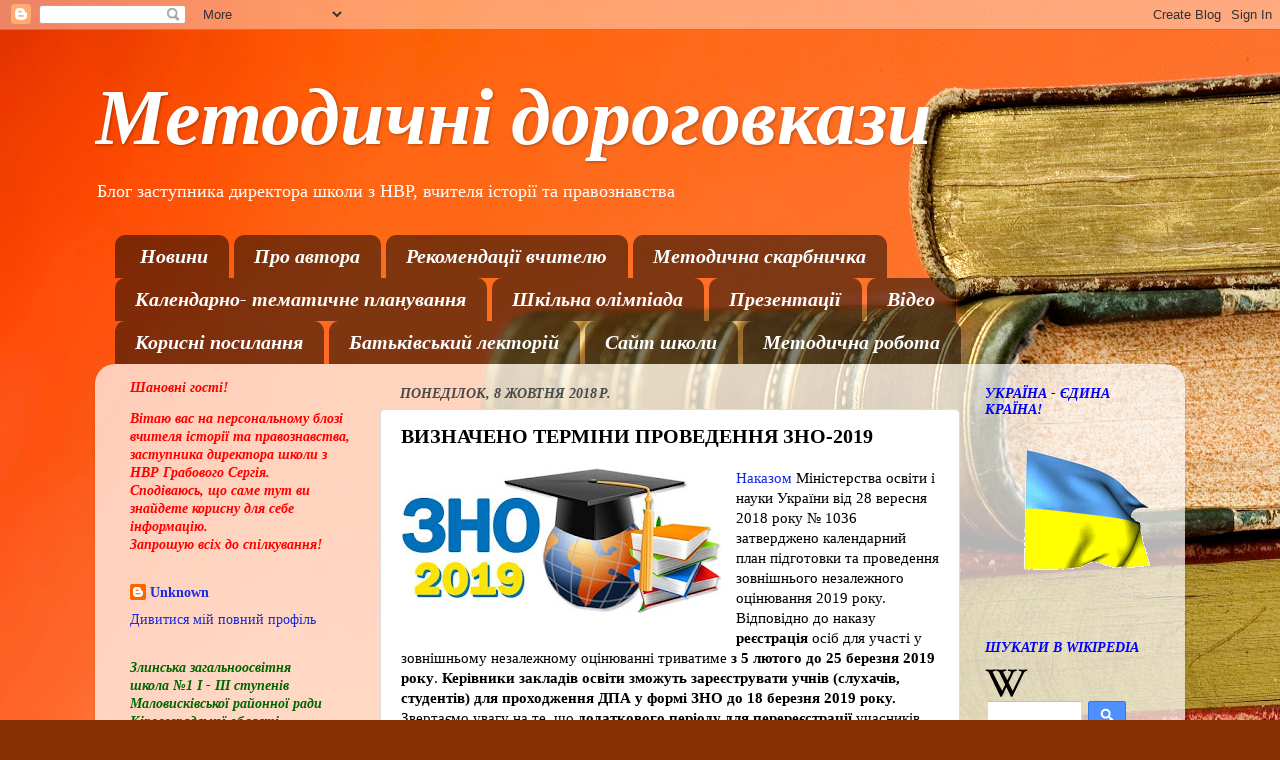

--- FILE ---
content_type: text/html; charset=UTF-8
request_url: https://cliomuza.blogspot.com/2018/10/2019.html
body_size: 15796
content:
<!DOCTYPE html>
<html class='v2' dir='ltr' lang='uk'>
<head>
<link href='https://www.blogger.com/static/v1/widgets/335934321-css_bundle_v2.css' rel='stylesheet' type='text/css'/>
<meta content='width=1100' name='viewport'/>
<meta content='text/html; charset=UTF-8' http-equiv='Content-Type'/>
<meta content='blogger' name='generator'/>
<link href='https://cliomuza.blogspot.com/favicon.ico' rel='icon' type='image/x-icon'/>
<link href='http://cliomuza.blogspot.com/2018/10/2019.html' rel='canonical'/>
<link rel="alternate" type="application/atom+xml" title="Методичні дороговкази - Atom" href="https://cliomuza.blogspot.com/feeds/posts/default" />
<link rel="alternate" type="application/rss+xml" title="Методичні дороговкази - RSS" href="https://cliomuza.blogspot.com/feeds/posts/default?alt=rss" />
<link rel="service.post" type="application/atom+xml" title="Методичні дороговкази - Atom" href="https://www.blogger.com/feeds/7128605817185015304/posts/default" />

<link rel="alternate" type="application/atom+xml" title="Методичні дороговкази - Atom" href="https://cliomuza.blogspot.com/feeds/2174979950673569360/comments/default" />
<!--Can't find substitution for tag [blog.ieCssRetrofitLinks]-->
<link href='https://blogger.googleusercontent.com/img/b/R29vZ2xl/AVvXsEibfjHz8OPPu9-c7eQsWjyNR-suCq8dm94bF8g55ybij5Pz7NyfXFet6z2j2h8uU0SaT8lQUtA-rnKxusu2bZPrqQckEzQKOq3mKb6HLx3b2uiwKLk7kjv-uKADREboDWjKKPxjKNKjyJy6/s320/zno-2018-2019.jpg' rel='image_src'/>
<meta content='http://cliomuza.blogspot.com/2018/10/2019.html' property='og:url'/>
<meta content='ВИЗНАЧЕНО ТЕРМІНИ ПРОВЕДЕННЯ ЗНО-2019' property='og:title'/>
<meta content='   Наказом  Міністерства освіти і науки України від 28 вересня 2018 року № 1036 затверджено календарний план підготовки та проведення зовніш...' property='og:description'/>
<meta content='https://blogger.googleusercontent.com/img/b/R29vZ2xl/AVvXsEibfjHz8OPPu9-c7eQsWjyNR-suCq8dm94bF8g55ybij5Pz7NyfXFet6z2j2h8uU0SaT8lQUtA-rnKxusu2bZPrqQckEzQKOq3mKb6HLx3b2uiwKLk7kjv-uKADREboDWjKKPxjKNKjyJy6/w1200-h630-p-k-no-nu/zno-2018-2019.jpg' property='og:image'/>
<title>Методичні дороговкази: ВИЗНАЧЕНО ТЕРМІНИ ПРОВЕДЕННЯ ЗНО-2019</title>
<style type='text/css'>@font-face{font-family:'Cambria';font-style:italic;font-weight:700;font-display:swap;src:url(//fonts.gstatic.com/l/font?kit=GFDtWAB9jnWLT-HIK7czF7dINyw8e2IDbg&skey=5d78cb5d3a5cdf77&v=v18)format('woff2');unicode-range:U+0000-00FF,U+0131,U+0152-0153,U+02BB-02BC,U+02C6,U+02DA,U+02DC,U+0304,U+0308,U+0329,U+2000-206F,U+20AC,U+2122,U+2191,U+2193,U+2212,U+2215,U+FEFF,U+FFFD;}</style>
<style id='page-skin-1' type='text/css'><!--
/*-----------------------------------------------
Blogger Template Style
Name:     Picture Window
Designer: Blogger
URL:      www.blogger.com
----------------------------------------------- */
/* Content
----------------------------------------------- */
body {
font: normal normal 15px 'Times New Roman', Times, FreeSerif, serif;
color: #000000;
background: #853103 url(//themes.googleusercontent.com/image?id=1jFLY6BvhmAGtydKbS1Jtn9qzsFAAd4S4NDBt733E07vC3uMIPeNKYIwU3SBb8iKR_IrF) no-repeat fixed top center /* Credit: duncan1890 (http://www.istockphoto.com/googleimages.php?id=1059963&platform=blogger) */;
}
html body .region-inner {
min-width: 0;
max-width: 100%;
width: auto;
}
.content-outer {
font-size: 90%;
}
a:link {
text-decoration:none;
color: #182be1;
}
a:visited {
text-decoration:none;
color: #3f00ff;
}
a:hover {
text-decoration:underline;
color: #ff0000;
}
.content-outer {
background: transparent none repeat scroll top left;
-moz-border-radius: 0;
-webkit-border-radius: 0;
-goog-ms-border-radius: 0;
border-radius: 0;
-moz-box-shadow: 0 0 0 rgba(0, 0, 0, .15);
-webkit-box-shadow: 0 0 0 rgba(0, 0, 0, .15);
-goog-ms-box-shadow: 0 0 0 rgba(0, 0, 0, .15);
box-shadow: 0 0 0 rgba(0, 0, 0, .15);
margin: 20px auto;
}
.content-inner {
padding: 0;
}
/* Header
----------------------------------------------- */
.header-outer {
background: rgba(65, 65, 65, 0) none repeat-x scroll top left;
_background-image: none;
color: #ffffff;
-moz-border-radius: 0;
-webkit-border-radius: 0;
-goog-ms-border-radius: 0;
border-radius: 0;
}
.Header img, .Header #header-inner {
-moz-border-radius: 0;
-webkit-border-radius: 0;
-goog-ms-border-radius: 0;
border-radius: 0;
}
.header-inner .Header .titlewrapper,
.header-inner .Header .descriptionwrapper {
padding-left: 0;
padding-right: 0;
}
.Header h1 {
font: italic bold 80px Cambria;
text-shadow: 1px 1px 3px rgba(0, 0, 0, 0.3);
}
.Header h1 a {
color: #ffffff;
}
.Header .description {
font-size: 130%;
}
/* Tabs
----------------------------------------------- */
.tabs-inner {
margin: .5em 20px 0;
padding: 0;
}
.tabs-inner .section {
margin: 0;
}
.tabs-inner .widget ul {
padding: 0;
background: rgba(65, 65, 65, 0) none repeat scroll bottom;
-moz-border-radius: 0;
-webkit-border-radius: 0;
-goog-ms-border-radius: 0;
border-radius: 0;
}
.tabs-inner .widget li {
border: none;
}
.tabs-inner .widget li a {
display: inline-block;
padding: .5em 1em;
margin-right: .25em;
color: #ffffff;
font: italic bold 20px 'Times New Roman', Times, FreeSerif, serif;
-moz-border-radius: 10px 10px 0 0;
-webkit-border-top-left-radius: 10px;
-webkit-border-top-right-radius: 10px;
-goog-ms-border-radius: 10px 10px 0 0;
border-radius: 10px 10px 0 0;
background: transparent url(https://resources.blogblog.com/blogblog/data/1kt/transparent/black50.png) repeat scroll top left;
border-right: 1px solid rgba(65, 65, 65, 0);
}
.tabs-inner .widget li:first-child a {
padding-left: 1.25em;
-moz-border-radius-topleft: 10px;
-moz-border-radius-bottomleft: 0;
-webkit-border-top-left-radius: 10px;
-webkit-border-bottom-left-radius: 0;
-goog-ms-border-top-left-radius: 10px;
-goog-ms-border-bottom-left-radius: 0;
border-top-left-radius: 10px;
border-bottom-left-radius: 0;
}
.tabs-inner .widget li.selected a,
.tabs-inner .widget li a:hover {
position: relative;
z-index: 1;
background: rgba(65, 65, 65, 0) url(https://resources.blogblog.com/blogblog/data/1kt/transparent/white80.png) repeat scroll bottom;
color: #336699;
-moz-box-shadow: 0 0 3px rgba(0, 0, 0, .15);
-webkit-box-shadow: 0 0 3px rgba(0, 0, 0, .15);
-goog-ms-box-shadow: 0 0 3px rgba(0, 0, 0, .15);
box-shadow: 0 0 3px rgba(0, 0, 0, .15);
}
/* Headings
----------------------------------------------- */
h2 {
font: italic bold 14px Georgia, Utopia, 'Palatino Linotype', Palatino, serif;
text-transform: uppercase;
color: #0000ff;
margin: .5em 0;
}
/* Main
----------------------------------------------- */
.main-outer {
background: transparent url(https://resources.blogblog.com/blogblog/data/1kt/transparent/white80.png) repeat scroll top left;
-moz-border-radius: 20px 20px 0 0;
-webkit-border-top-left-radius: 20px;
-webkit-border-top-right-radius: 20px;
-webkit-border-bottom-left-radius: 0;
-webkit-border-bottom-right-radius: 0;
-goog-ms-border-radius: 20px 20px 0 0;
border-radius: 20px 20px 0 0;
-moz-box-shadow: 0 1px 3px rgba(0, 0, 0, .15);
-webkit-box-shadow: 0 1px 3px rgba(0, 0, 0, .15);
-goog-ms-box-shadow: 0 1px 3px rgba(0, 0, 0, .15);
box-shadow: 0 1px 3px rgba(0, 0, 0, .15);
}
.main-inner {
padding: 15px 20px 20px;
}
.main-inner .column-center-inner {
padding: 0 0;
}
.main-inner .column-left-inner {
padding-left: 0;
}
.main-inner .column-right-inner {
padding-right: 0;
}
/* Posts
----------------------------------------------- */
h3.post-title {
margin: 0;
font: normal bold 20px Georgia, Utopia, 'Palatino Linotype', Palatino, serif;
}
.comments h4 {
margin: 1em 0 0;
font: normal bold 20px Georgia, Utopia, 'Palatino Linotype', Palatino, serif;
}
.date-header span {
color: #4a4a4a;
}
.post-outer {
background-color: #ffffff;
border: solid 1px #dedede;
-moz-border-radius: 5px;
-webkit-border-radius: 5px;
border-radius: 5px;
-goog-ms-border-radius: 5px;
padding: 15px 20px;
margin: 0 -20px 20px;
}
.post-body {
line-height: 1.4;
font-size: 110%;
position: relative;
}
.post-header {
margin: 0 0 1.5em;
color: #9c9c9c;
line-height: 1.6;
}
.post-footer {
margin: .5em 0 0;
color: #9c9c9c;
line-height: 1.6;
}
#blog-pager {
font-size: 140%
}
#comments .comment-author {
padding-top: 1.5em;
border-top: dashed 1px #ccc;
border-top: dashed 1px rgba(128, 128, 128, .5);
background-position: 0 1.5em;
}
#comments .comment-author:first-child {
padding-top: 0;
border-top: none;
}
.avatar-image-container {
margin: .2em 0 0;
}
/* Comments
----------------------------------------------- */
.comments .comments-content .icon.blog-author {
background-repeat: no-repeat;
background-image: url([data-uri]);
}
.comments .comments-content .loadmore a {
border-top: 1px solid #ff0000;
border-bottom: 1px solid #ff0000;
}
.comments .continue {
border-top: 2px solid #ff0000;
}
/* Widgets
----------------------------------------------- */
.widget ul, .widget #ArchiveList ul.flat {
padding: 0;
list-style: none;
}
.widget ul li, .widget #ArchiveList ul.flat li {
border-top: dashed 1px #ccc;
border-top: dashed 1px rgba(128, 128, 128, .5);
}
.widget ul li:first-child, .widget #ArchiveList ul.flat li:first-child {
border-top: none;
}
.widget .post-body ul {
list-style: disc;
}
.widget .post-body ul li {
border: none;
}
/* Footer
----------------------------------------------- */
.footer-outer {
color:#cecece;
background: transparent url(https://resources.blogblog.com/blogblog/data/1kt/transparent/black50.png) repeat scroll top left;
-moz-border-radius: 0 0 20px 20px;
-webkit-border-top-left-radius: 0;
-webkit-border-top-right-radius: 0;
-webkit-border-bottom-left-radius: 20px;
-webkit-border-bottom-right-radius: 20px;
-goog-ms-border-radius: 0 0 20px 20px;
border-radius: 0 0 20px 20px;
-moz-box-shadow: 0 1px 3px rgba(0, 0, 0, .15);
-webkit-box-shadow: 0 1px 3px rgba(0, 0, 0, .15);
-goog-ms-box-shadow: 0 1px 3px rgba(0, 0, 0, .15);
box-shadow: 0 1px 3px rgba(0, 0, 0, .15);
}
.footer-inner {
padding: 10px 20px 20px;
}
.footer-outer a {
color: #0000ff;
}
.footer-outer a:visited {
color: #eeac7c;
}
.footer-outer a:hover {
color: #ff0000;
}
.footer-outer .widget h2 {
color: #ff00ff;
}
/* Mobile
----------------------------------------------- */
html body.mobile {
height: auto;
}
html body.mobile {
min-height: 480px;
background-size: 100% auto;
}
.mobile .body-fauxcolumn-outer {
background: transparent none repeat scroll top left;
}
html .mobile .mobile-date-outer, html .mobile .blog-pager {
border-bottom: none;
background: transparent url(https://resources.blogblog.com/blogblog/data/1kt/transparent/white80.png) repeat scroll top left;
margin-bottom: 10px;
}
.mobile .date-outer {
background: transparent url(https://resources.blogblog.com/blogblog/data/1kt/transparent/white80.png) repeat scroll top left;
}
.mobile .header-outer, .mobile .main-outer,
.mobile .post-outer, .mobile .footer-outer {
-moz-border-radius: 0;
-webkit-border-radius: 0;
-goog-ms-border-radius: 0;
border-radius: 0;
}
.mobile .content-outer,
.mobile .main-outer,
.mobile .post-outer {
background: inherit;
border: none;
}
.mobile .content-outer {
font-size: 100%;
}
.mobile-link-button {
background-color: #182be1;
}
.mobile-link-button a:link, .mobile-link-button a:visited {
color: #ffffff;
}
.mobile-index-contents {
color: #000000;
}
.mobile .tabs-inner .PageList .widget-content {
background: rgba(65, 65, 65, 0) url(https://resources.blogblog.com/blogblog/data/1kt/transparent/white80.png) repeat scroll bottom;
color: #336699;
}
.mobile .tabs-inner .PageList .widget-content .pagelist-arrow {
border-left: 1px solid rgba(65, 65, 65, 0);
}

--></style>
<style id='template-skin-1' type='text/css'><!--
body {
min-width: 1090px;
}
.content-outer, .content-fauxcolumn-outer, .region-inner {
min-width: 1090px;
max-width: 1090px;
_width: 1090px;
}
.main-inner .columns {
padding-left: 270px;
padding-right: 210px;
}
.main-inner .fauxcolumn-center-outer {
left: 270px;
right: 210px;
/* IE6 does not respect left and right together */
_width: expression(this.parentNode.offsetWidth -
parseInt("270px") -
parseInt("210px") + 'px');
}
.main-inner .fauxcolumn-left-outer {
width: 270px;
}
.main-inner .fauxcolumn-right-outer {
width: 210px;
}
.main-inner .column-left-outer {
width: 270px;
right: 100%;
margin-left: -270px;
}
.main-inner .column-right-outer {
width: 210px;
margin-right: -210px;
}
#layout {
min-width: 0;
}
#layout .content-outer {
min-width: 0;
width: 800px;
}
#layout .region-inner {
min-width: 0;
width: auto;
}
body#layout div.add_widget {
padding: 8px;
}
body#layout div.add_widget a {
margin-left: 32px;
}
--></style>
<style>
    body {background-image:url(\/\/themes.googleusercontent.com\/image?id=1jFLY6BvhmAGtydKbS1Jtn9qzsFAAd4S4NDBt733E07vC3uMIPeNKYIwU3SBb8iKR_IrF);}
    
@media (max-width: 200px) { body {background-image:url(\/\/themes.googleusercontent.com\/image?id=1jFLY6BvhmAGtydKbS1Jtn9qzsFAAd4S4NDBt733E07vC3uMIPeNKYIwU3SBb8iKR_IrF&options=w200);}}
@media (max-width: 400px) and (min-width: 201px) { body {background-image:url(\/\/themes.googleusercontent.com\/image?id=1jFLY6BvhmAGtydKbS1Jtn9qzsFAAd4S4NDBt733E07vC3uMIPeNKYIwU3SBb8iKR_IrF&options=w400);}}
@media (max-width: 800px) and (min-width: 401px) { body {background-image:url(\/\/themes.googleusercontent.com\/image?id=1jFLY6BvhmAGtydKbS1Jtn9qzsFAAd4S4NDBt733E07vC3uMIPeNKYIwU3SBb8iKR_IrF&options=w800);}}
@media (max-width: 1200px) and (min-width: 801px) { body {background-image:url(\/\/themes.googleusercontent.com\/image?id=1jFLY6BvhmAGtydKbS1Jtn9qzsFAAd4S4NDBt733E07vC3uMIPeNKYIwU3SBb8iKR_IrF&options=w1200);}}
/* Last tag covers anything over one higher than the previous max-size cap. */
@media (min-width: 1201px) { body {background-image:url(\/\/themes.googleusercontent.com\/image?id=1jFLY6BvhmAGtydKbS1Jtn9qzsFAAd4S4NDBt733E07vC3uMIPeNKYIwU3SBb8iKR_IrF&options=w1600);}}
  </style>
<link href='https://www.blogger.com/dyn-css/authorization.css?targetBlogID=7128605817185015304&amp;zx=33bccf2f-4d94-4c15-a1e8-1604cc6635ed' media='none' onload='if(media!=&#39;all&#39;)media=&#39;all&#39;' rel='stylesheet'/><noscript><link href='https://www.blogger.com/dyn-css/authorization.css?targetBlogID=7128605817185015304&amp;zx=33bccf2f-4d94-4c15-a1e8-1604cc6635ed' rel='stylesheet'/></noscript>
<meta name='google-adsense-platform-account' content='ca-host-pub-1556223355139109'/>
<meta name='google-adsense-platform-domain' content='blogspot.com'/>

</head>
<body class='loading variant-open'>
<div class='navbar section' id='navbar' name='Панель навігації'><div class='widget Navbar' data-version='1' id='Navbar1'><script type="text/javascript">
    function setAttributeOnload(object, attribute, val) {
      if(window.addEventListener) {
        window.addEventListener('load',
          function(){ object[attribute] = val; }, false);
      } else {
        window.attachEvent('onload', function(){ object[attribute] = val; });
      }
    }
  </script>
<div id="navbar-iframe-container"></div>
<script type="text/javascript" src="https://apis.google.com/js/platform.js"></script>
<script type="text/javascript">
      gapi.load("gapi.iframes:gapi.iframes.style.bubble", function() {
        if (gapi.iframes && gapi.iframes.getContext) {
          gapi.iframes.getContext().openChild({
              url: 'https://www.blogger.com/navbar/7128605817185015304?po\x3d2174979950673569360\x26origin\x3dhttps://cliomuza.blogspot.com',
              where: document.getElementById("navbar-iframe-container"),
              id: "navbar-iframe"
          });
        }
      });
    </script><script type="text/javascript">
(function() {
var script = document.createElement('script');
script.type = 'text/javascript';
script.src = '//pagead2.googlesyndication.com/pagead/js/google_top_exp.js';
var head = document.getElementsByTagName('head')[0];
if (head) {
head.appendChild(script);
}})();
</script>
</div></div>
<div class='body-fauxcolumns'>
<div class='fauxcolumn-outer body-fauxcolumn-outer'>
<div class='cap-top'>
<div class='cap-left'></div>
<div class='cap-right'></div>
</div>
<div class='fauxborder-left'>
<div class='fauxborder-right'></div>
<div class='fauxcolumn-inner'>
</div>
</div>
<div class='cap-bottom'>
<div class='cap-left'></div>
<div class='cap-right'></div>
</div>
</div>
</div>
<div class='content'>
<div class='content-fauxcolumns'>
<div class='fauxcolumn-outer content-fauxcolumn-outer'>
<div class='cap-top'>
<div class='cap-left'></div>
<div class='cap-right'></div>
</div>
<div class='fauxborder-left'>
<div class='fauxborder-right'></div>
<div class='fauxcolumn-inner'>
</div>
</div>
<div class='cap-bottom'>
<div class='cap-left'></div>
<div class='cap-right'></div>
</div>
</div>
</div>
<div class='content-outer'>
<div class='content-cap-top cap-top'>
<div class='cap-left'></div>
<div class='cap-right'></div>
</div>
<div class='fauxborder-left content-fauxborder-left'>
<div class='fauxborder-right content-fauxborder-right'></div>
<div class='content-inner'>
<header>
<div class='header-outer'>
<div class='header-cap-top cap-top'>
<div class='cap-left'></div>
<div class='cap-right'></div>
</div>
<div class='fauxborder-left header-fauxborder-left'>
<div class='fauxborder-right header-fauxborder-right'></div>
<div class='region-inner header-inner'>
<div class='header section' id='header' name='Заголовок'><div class='widget Header' data-version='1' id='Header1'>
<div id='header-inner'>
<div class='titlewrapper'>
<h1 class='title'>
<a href='https://cliomuza.blogspot.com/'>
Методичні дороговкази
</a>
</h1>
</div>
<div class='descriptionwrapper'>
<p class='description'><span>Блог заступника директора школи з НВР, вчителя історії та правознавства</span></p>
</div>
</div>
</div></div>
</div>
</div>
<div class='header-cap-bottom cap-bottom'>
<div class='cap-left'></div>
<div class='cap-right'></div>
</div>
</div>
</header>
<div class='tabs-outer'>
<div class='tabs-cap-top cap-top'>
<div class='cap-left'></div>
<div class='cap-right'></div>
</div>
<div class='fauxborder-left tabs-fauxborder-left'>
<div class='fauxborder-right tabs-fauxborder-right'></div>
<div class='region-inner tabs-inner'>
<div class='tabs section' id='crosscol' name='Усі стовпці'><div class='widget PageList' data-version='1' id='PageList1'>
<h2>Страницы</h2>
<div class='widget-content'>
<ul>
<li>
<a href='https://cliomuza.blogspot.com/'>Новини </a>
</li>
<li>
<a href='https://cliomuza.blogspot.com/p/blog-page_16.html'>Про автора</a>
</li>
<li>
<a href='https://cliomuza.blogspot.com/p/blog-page_88.html'> Рекомендації вчителю</a>
</li>
<li>
<a href='https://cliomuza.blogspot.com/p/blog-page_24.html'>Методична скарбничка</a>
</li>
<li>
<a href='https://cliomuza.blogspot.com/p/blog-page_93.html'>Календарно- тематичне планування</a>
</li>
<li>
<a href='https://cliomuza.blogspot.com/p/blog-page_75.html'> Шкільна олімпіада</a>
</li>
<li>
<a href='https://cliomuza.blogspot.com/p/blog-page_38.html'>Презентації </a>
</li>
<li>
<a href='https://cliomuza.blogspot.com/p/blog-page_23.html'>Відео</a>
</li>
<li>
<a href='https://cliomuza.blogspot.com/p/blog-page_86.html'>Корисні посилання</a>
</li>
<li>
<a href='https://cliomuza.blogspot.com/p/blog-page_28.html'>                                                                       Батьківський лекторій</a>
</li>
<li>
<a href='https://sites.google.com/site/sajtzlinskoiezsno1iiiistupeniv/home'>Сайт школи</a>
</li>
<li>
<a href='https://cliomuza.blogspot.com/p/blog-page_5.html'>Методична робота</a>
</li>
</ul>
<div class='clear'></div>
</div>
</div></div>
<div class='tabs no-items section' id='crosscol-overflow' name='Cross-Column 2'></div>
</div>
</div>
<div class='tabs-cap-bottom cap-bottom'>
<div class='cap-left'></div>
<div class='cap-right'></div>
</div>
</div>
<div class='main-outer'>
<div class='main-cap-top cap-top'>
<div class='cap-left'></div>
<div class='cap-right'></div>
</div>
<div class='fauxborder-left main-fauxborder-left'>
<div class='fauxborder-right main-fauxborder-right'></div>
<div class='region-inner main-inner'>
<div class='columns fauxcolumns'>
<div class='fauxcolumn-outer fauxcolumn-center-outer'>
<div class='cap-top'>
<div class='cap-left'></div>
<div class='cap-right'></div>
</div>
<div class='fauxborder-left'>
<div class='fauxborder-right'></div>
<div class='fauxcolumn-inner'>
</div>
</div>
<div class='cap-bottom'>
<div class='cap-left'></div>
<div class='cap-right'></div>
</div>
</div>
<div class='fauxcolumn-outer fauxcolumn-left-outer'>
<div class='cap-top'>
<div class='cap-left'></div>
<div class='cap-right'></div>
</div>
<div class='fauxborder-left'>
<div class='fauxborder-right'></div>
<div class='fauxcolumn-inner'>
</div>
</div>
<div class='cap-bottom'>
<div class='cap-left'></div>
<div class='cap-right'></div>
</div>
</div>
<div class='fauxcolumn-outer fauxcolumn-right-outer'>
<div class='cap-top'>
<div class='cap-left'></div>
<div class='cap-right'></div>
</div>
<div class='fauxborder-left'>
<div class='fauxborder-right'></div>
<div class='fauxcolumn-inner'>
</div>
</div>
<div class='cap-bottom'>
<div class='cap-left'></div>
<div class='cap-right'></div>
</div>
</div>
<!-- corrects IE6 width calculation -->
<div class='columns-inner'>
<div class='column-center-outer'>
<div class='column-center-inner'>
<div class='main section' id='main' name='Основний'><div class='widget Blog' data-version='1' id='Blog1'>
<div class='blog-posts hfeed'>

          <div class="date-outer">
        
<h2 class='date-header'><span>понеділок, 8 жовтня 2018&#8239;р.</span></h2>

          <div class="date-posts">
        
<div class='post-outer'>
<div class='post hentry uncustomized-post-template' itemprop='blogPost' itemscope='itemscope' itemtype='http://schema.org/BlogPosting'>
<meta content='https://blogger.googleusercontent.com/img/b/R29vZ2xl/AVvXsEibfjHz8OPPu9-c7eQsWjyNR-suCq8dm94bF8g55ybij5Pz7NyfXFet6z2j2h8uU0SaT8lQUtA-rnKxusu2bZPrqQckEzQKOq3mKb6HLx3b2uiwKLk7kjv-uKADREboDWjKKPxjKNKjyJy6/s320/zno-2018-2019.jpg' itemprop='image_url'/>
<meta content='7128605817185015304' itemprop='blogId'/>
<meta content='2174979950673569360' itemprop='postId'/>
<a name='2174979950673569360'></a>
<h3 class='post-title entry-title' itemprop='name'>
ВИЗНАЧЕНО ТЕРМІНИ ПРОВЕДЕННЯ ЗНО-2019
</h3>
<div class='post-header'>
<div class='post-header-line-1'></div>
</div>
<div class='post-body entry-content' id='post-body-2174979950673569360' itemprop='description articleBody'>
<div dir="ltr" style="text-align: left;" trbidi="on">
<div class="separator" style="clear: both; text-align: center;">
<a href="https://blogger.googleusercontent.com/img/b/R29vZ2xl/AVvXsEibfjHz8OPPu9-c7eQsWjyNR-suCq8dm94bF8g55ybij5Pz7NyfXFet6z2j2h8uU0SaT8lQUtA-rnKxusu2bZPrqQckEzQKOq3mKb6HLx3b2uiwKLk7kjv-uKADREboDWjKKPxjKNKjyJy6/s1600/zno-2018-2019.jpg" imageanchor="1" style="clear: left; float: left; margin-bottom: 1em; margin-right: 1em;"><img border="0" data-original-height="279" data-original-width="610" height="146" src="https://blogger.googleusercontent.com/img/b/R29vZ2xl/AVvXsEibfjHz8OPPu9-c7eQsWjyNR-suCq8dm94bF8g55ybij5Pz7NyfXFet6z2j2h8uU0SaT8lQUtA-rnKxusu2bZPrqQckEzQKOq3mKb6HLx3b2uiwKLk7kjv-uKADREboDWjKKPxjKNKjyJy6/s320/zno-2018-2019.jpg" width="320" /></a></div>
<a href="http://testportal.gov.ua//wp-content/uploads/2018/10/Kalendarnyj-plan_2019.pdf">Наказом</a> Міністерства освіти і науки України від 28 вересня 2018 року &#8470; 1036 затверджено календарний план підготовки та проведення зовнішнього незалежного оцінювання 2019 року.<br />
Відповідно до наказу <b>реєстрація</b> осіб для участі у зовнішньому незалежному оцінюванні триватиме <b>з 5 лютого до 25 березня 2019 року</b>. <b>Керівники закладів освіти зможуть зареєструвати учнів (слухачів, студентів) для проходження ДПА у формі ЗНО до 18 березня 2019 року.</b><br />
Звертаємо увагу на те, що <b>додаткового періоду для перереєстрації</b> учасників зовнішнього незалежного оцінювання 2019 року <b>не передбачено.</b> Тож змінювати реєстраційні дані можна буде тільки до 25 березня 2019 року.<br />
До 30 квітня 2019 року зареєстровані учасники зможуть завантажити зі своїх інформаційних сторінок запрошення-перепустки, де буде зазначено час і місце проведення тестувань.<br />
Основна сесія зовнішнього незалежного оцінювання почнеться 21 травня тестуванням з математики і завершиться 13 червня тестуванням з хімії. Тестування з української мови і літератури відбудеться 23 травня, з іспанської, німецької, французької мов &#8212; 27 травня, з англійської мови &#8212; 28 травня, з фізики &#8212; 30 травня, з історії України &#8212; 4 червня, з біології &#8212; 6 червня, з географії &#8212; 11 червня.<br />
Інформацію про результати основної сесії зовнішнього незалежного оцінювання з усіх навчальних предметів буде розміщено на інформаційних сторінках учасників тестування до 25 червня 2019 року. Результати зовнішнього незалежного оцінювання з математики, української мови і літератури та фізики буде оголошено до 14 червня, з іноземних мов та біології &#8212; до 20 червня, з історії України, географії, хімії &#8212; до 25 червня.<br />
Реєстрація для участі в додатковій сесії зовнішнього незалежного оцінювання окремих категорій осіб, які не мали змоги зареєструватися в основний період (зокрема, учасники антитерористичної операції, особи з окупованого Криму та непідконтрольних Україні територій Донбасу), триватиме з третього до 20-го травня 2019 року. Графік проведення додаткової сесії зовнішнього незалежного оцінювання буде оприлюднено до 30 квітня 2019 року. Результати зовнішнього незалежного оцінювання учасники додаткової сесії отримають до 18 липня.</div>
<div style='clear: both;'></div>
</div>
<div class='post-footer'>
<div class='post-footer-line post-footer-line-1'>
<span class='post-author vcard'>
Опубліковано
<span class='fn' itemprop='author' itemscope='itemscope' itemtype='http://schema.org/Person'>
<meta content='https://www.blogger.com/profile/14508888657060411245' itemprop='url'/>
<a class='g-profile' href='https://www.blogger.com/profile/14508888657060411245' rel='author' title='author profile'>
<span itemprop='name'>Unknown</span>
</a>
</span>
</span>
<span class='post-timestamp'>
о
<meta content='http://cliomuza.blogspot.com/2018/10/2019.html' itemprop='url'/>
<a class='timestamp-link' href='https://cliomuza.blogspot.com/2018/10/2019.html' rel='bookmark' title='permanent link'><abbr class='published' itemprop='datePublished' title='2018-10-08T16:01:00+03:00'>16:01</abbr></a>
</span>
<span class='post-comment-link'>
</span>
<span class='post-icons'>
<span class='item-control blog-admin pid-338488089'>
<a href='https://www.blogger.com/post-edit.g?blogID=7128605817185015304&postID=2174979950673569360&from=pencil' title='Редагувати допис'>
<img alt='' class='icon-action' height='18' src='https://resources.blogblog.com/img/icon18_edit_allbkg.gif' width='18'/>
</a>
</span>
</span>
<div class='post-share-buttons goog-inline-block'>
<a class='goog-inline-block share-button sb-email' href='https://www.blogger.com/share-post.g?blogID=7128605817185015304&postID=2174979950673569360&target=email' target='_blank' title='Надіслати електронною поштою'><span class='share-button-link-text'>Надіслати електронною поштою</span></a><a class='goog-inline-block share-button sb-blog' href='https://www.blogger.com/share-post.g?blogID=7128605817185015304&postID=2174979950673569360&target=blog' onclick='window.open(this.href, "_blank", "height=270,width=475"); return false;' target='_blank' title='Опублікувати в блозі'><span class='share-button-link-text'>Опублікувати в блозі</span></a><a class='goog-inline-block share-button sb-twitter' href='https://www.blogger.com/share-post.g?blogID=7128605817185015304&postID=2174979950673569360&target=twitter' target='_blank' title='Поділитися в X'><span class='share-button-link-text'>Поділитися в X</span></a><a class='goog-inline-block share-button sb-facebook' href='https://www.blogger.com/share-post.g?blogID=7128605817185015304&postID=2174979950673569360&target=facebook' onclick='window.open(this.href, "_blank", "height=430,width=640"); return false;' target='_blank' title='Опублікувати у Facebook'><span class='share-button-link-text'>Опублікувати у Facebook</span></a><a class='goog-inline-block share-button sb-pinterest' href='https://www.blogger.com/share-post.g?blogID=7128605817185015304&postID=2174979950673569360&target=pinterest' target='_blank' title='Поділитися в Pinterest'><span class='share-button-link-text'>Поділитися в Pinterest</span></a>
</div>
</div>
<div class='post-footer-line post-footer-line-2'>
<span class='post-labels'>
</span>
</div>
<div class='post-footer-line post-footer-line-3'>
<span class='post-location'>
</span>
</div>
</div>
</div>
<div class='comments' id='comments'>
<a name='comments'></a>
<h4>Немає коментарів:</h4>
<div id='Blog1_comments-block-wrapper'>
<dl class='avatar-comment-indent' id='comments-block'>
</dl>
</div>
<p class='comment-footer'>
<div class='comment-form'>
<a name='comment-form'></a>
<h4 id='comment-post-message'>Дописати коментар</h4>
<p>
</p>
<a href='https://www.blogger.com/comment/frame/7128605817185015304?po=2174979950673569360&hl=uk&saa=85391&origin=https://cliomuza.blogspot.com' id='comment-editor-src'></a>
<iframe allowtransparency='true' class='blogger-iframe-colorize blogger-comment-from-post' frameborder='0' height='410px' id='comment-editor' name='comment-editor' src='' width='100%'></iframe>
<script src='https://www.blogger.com/static/v1/jsbin/2830521187-comment_from_post_iframe.js' type='text/javascript'></script>
<script type='text/javascript'>
      BLOG_CMT_createIframe('https://www.blogger.com/rpc_relay.html');
    </script>
</div>
</p>
</div>
</div>

        </div></div>
      
</div>
<div class='blog-pager' id='blog-pager'>
<span id='blog-pager-newer-link'>
<a class='blog-pager-newer-link' href='https://cliomuza.blogspot.com/2018/10/2019_19.html' id='Blog1_blog-pager-newer-link' title='Новіша публікація'>Новіша публікація</a>
</span>
<span id='blog-pager-older-link'>
<a class='blog-pager-older-link' href='https://cliomuza.blogspot.com/2018/04/2018.html' id='Blog1_blog-pager-older-link' title='Старіша публікація'>Старіша публікація</a>
</span>
<a class='home-link' href='https://cliomuza.blogspot.com/'>Головна сторінка</a>
</div>
<div class='clear'></div>
<div class='post-feeds'>
<div class='feed-links'>
Підписатися на:
<a class='feed-link' href='https://cliomuza.blogspot.com/feeds/2174979950673569360/comments/default' target='_blank' type='application/atom+xml'>Дописати коментарі (Atom)</a>
</div>
</div>
</div></div>
</div>
</div>
<div class='column-left-outer'>
<div class='column-left-inner'>
<aside>
<div class='sidebar section' id='sidebar-left-1'><div class='widget Text' data-version='1' id='Text1'>
<div class='widget-content'>
<div><span style="font-size:100%;color:red;"><i><b>Шановні гості!<blockquote></blockquote></b></i></span></div><div><i><span style="color:red;"><b>Вітаю вас на персональному блозі вчителя історії та правознавства, заступника директора школи з НВР Грабового Сергія.</b></span></i></div><div><i><span style="color:red;"><b>Сподіваюсь, що саме тут ви знайдете корисну для себе інформацію.</b></span></i></div><div><i><span style="color:red;"><b>Запрошую всіх до спілкування!</b></span></i></div>
</div>
<div class='clear'></div>
</div><div class='widget Profile' data-version='1' id='Profile1'>
<div class='widget-content'>
<dl class='profile-datablock'>
<dt class='profile-data'>
<a class='profile-name-link g-profile' href='https://www.blogger.com/profile/14508888657060411245' rel='author' style='background-image: url(//www.blogger.com/img/logo-16.png);'>
Unknown
</a>
</dt>
</dl>
<a class='profile-link' href='https://www.blogger.com/profile/14508888657060411245' rel='author'>Дивитися мій повний профіль</a>
<div class='clear'></div>
</div>
</div><div class='widget Text' data-version='1' id='Text2'>
<div class='widget-content'>
<b><i><span =""  style="color:#006600;">Злинська загальноосвітня </span></i></b><div><span style="color:#006600;"><b><i><span ="">школа </span></i></b><b =""  style="font-size:100%;"><i><span ="">&#8470;1</span></i></b><b  style="font-size: 100%;font-size:100%;"><i><span =""> І - ІІІ ступенів</span></i></b></span><div><b =""  style="font-size:100%;"><i><span =""  style="color:#006600;"> Маловисківської районної ради</span></i></b></div><div><b =""  style="font-size:100%;"><i><span =""  style="color:#006600;"> Кіровоградської області</span></i></b></div></div>
</div>
<div class='clear'></div>
</div><div class='widget LinkList' data-version='1' id='LinkList1'>
<h2>Блоги колег</h2>
<div class='widget-content'>
<ul>
<li><a href='http://metodorientir.blogspot.com/'>Методичні орієнтири</a></li>
<li><a href='http://history-mv.blogspot.com/'>History</a></li>
<li><a href='http://biosmetodist.blogspot.com/'>Bios</a></li>
<li><a href='http://sanba64.blogspot.com/'>Вчителько моя...</a></li>
<li><a href='http://mouum.blogspot.com/'>Словесник</a></li>
<li><a href='http://problemtashlyk.blogspot.com/'>Методичний вісник</a></li>
<li><a href='https://sites.google.com/site/maranivska68/'>Учительська Мар'янівської ЗШ</a></li>
<li><a href='http://boouwer.blogspot.com/'>Бузько Н.В.</a></li>
<li><a href='http://valentinagetmanetz.blogspot.com/'>Гетьманець В.О.</a></li>
<li><a href='http://blogkovaleva.blogspot.com/'>Ковальова Л.В.</a></li>
<li><a href='http://burchak75.blogspot.com/'>Крячко В.І.</a></li>
<li><a href='https://sites.google.com/site/krackonataliapgf/'>Крячко Н.В.</a></li>
<li><a href='http://blogzlunka2.blogspot.com/'>Кузнєцова Л.І.</a></li>
<li><a href='http://vitohka.blogspot.ru/'>Кушнір В.В.</a></li>
<li><a href='http://odnosum.blogspot.com/'>Односум А.М.</a></li>
<li><a href='http://chaikasvitlana.blogspot.com/'>Чайка С.П.</a></li>
<li><a href='http://yartanya.blogspot.com/'>Учитель-філолог</a></li>
</ul>
<div class='clear'></div>
</div>
</div><div class='widget HTML' data-version='1' id='HTML5'>
<div class='widget-content'>
<img src="https://lh3.googleusercontent.com/blogger_img_proxy/AEn0k_uUgsYsN1iQqD1Mb99IMN6HUUl3do0ZB7r4k9GVDPHBfUWKRHDKOJz2aI6W16O7eAWDK5su-Wka1llAj9yYFmbFaFTGXZhfgUAnV97Hh_IaddEnDA=s0-d" width="170" border="0" alt="Календар України">
</div>
<div class='clear'></div>
</div><div class='widget PopularPosts' data-version='1' id='PopularPosts1'>
<h2>Популярні публікації</h2>
<div class='widget-content popular-posts'>
<ul>
<li>
<div class='item-content'>
<div class='item-thumbnail'>
<a href='https://cliomuza.blogspot.com/2019/01/blog-post.html' target='_blank'>
<img alt='' border='0' src='https://blogger.googleusercontent.com/img/b/R29vZ2xl/AVvXsEgKdHOFvTTucc1rx9ciaLQGURARmfBS6FzEmW6pMngyFDSshkjqgv810czi_pe9XMf91V8FJqW8IfCIu5Vt3J14yuLDh62s5Cwo_v-YQq-kjYXOnR6Y2poeqog0RztrCeY1yAnkSjwflDuk/w72-h72-p-k-no-nu/%25D0%25B4%25D0%25BF%25D0%25B03.jpg'/>
</a>
</div>
<div class='item-title'><a href='https://cliomuza.blogspot.com/2019/01/blog-post.html'>Набув чинності новий порядок проведення ДПА</a></div>
<div class='item-snippet'>   На 2019 рік МОН розширило можливості учнів під час проходження державної підсумкової атестації. Це, насамперед, стосується зарахування се...</div>
</div>
<div style='clear: both;'></div>
</li>
<li>
<div class='item-content'>
<div class='item-thumbnail'>
<a href='https://cliomuza.blogspot.com/2017/10/2018-2-12.html' target='_blank'>
<img alt='' border='0' src='https://blogger.googleusercontent.com/img/b/R29vZ2xl/AVvXsEgElYDJ1mu9omgkyMdc_xHS-xV5jxk9PfBRlMzeC9jUXTOLUA2-Aa_RcTAZmkqU99Q3zcL3fYyY4m2O6L4_bBkwC6QMJdoA9UCrAWu39KAKlFsEDBI-jjv6F5jfMzhKWSCb7f7df1PpK8AE/w72-h72-p-k-no-nu/mg-8001-18102017.9cc9b7bf3438cab9d2b18d210cc1e81a13736.jpg'/>
</a>
</div>
<div class='item-title'><a href='https://cliomuza.blogspot.com/2017/10/2018-2-12.html'>Вступ-2018: реєструвати електронні кабінети можна буде з 2 липня, а подавати заяви &#8211; з 12 липня</a></div>
<div class='item-snippet'>   2018 року реєстрація електронних кабінетів вступників на основі повної загальної середньої освіти розпочнеться 2 липня і триватиме до 25 ...</div>
</div>
<div style='clear: both;'></div>
</li>
<li>
<div class='item-content'>
<div class='item-thumbnail'>
<a href='https://cliomuza.blogspot.com/2015/02/20.html' target='_blank'>
<img alt='' border='0' src='https://blogger.googleusercontent.com/img/b/R29vZ2xl/AVvXsEiDAgSeYkI38iaQ_zEvfDiHlytfY4bkvRyYgm3uSNJt0bIODIfewbfacd9F4gb3-nG5JwjcTXpi0QuOQ1NRbdfVT1PGuR4gQl__XduP3nb1dYCfD1xhjuqIZjxlC5gv3e2hcbNd4CpsgE8Y/w72-h72-p-k-no-nu/%D0%B4%D0%BF%D0%B03.jpg'/>
</a>
</div>
<div class='item-title'><a href='https://cliomuza.blogspot.com/2015/02/20.html'>В МОН України затверджено нове Положення про ДПА та видано Наказ про проведення ДПА 2015</a></div>
<div class='item-snippet'>    Лист МОН України від 20.01.2015 р. &#8470;1/9-21 &quot;Про деякі питання проведення ДПА та ЗНО у 2014/2015 навчальному році&quot;   Наказ МОН ...</div>
</div>
<div style='clear: both;'></div>
</li>
</ul>
<div class='clear'></div>
</div>
</div><div class='widget Stats' data-version='1' id='Stats1'>
<h2>Загальна кількість переглядів</h2>
<div class='widget-content'>
<div id='Stats1_content' style='display: none;'>
<script src='https://www.gstatic.com/charts/loader.js' type='text/javascript'></script>
<span id='Stats1_sparklinespan' style='display:inline-block; width:75px; height:30px'></span>
<span class='counter-wrapper graph-counter-wrapper' id='Stats1_totalCount'>
</span>
<div class='clear'></div>
</div>
</div>
</div><div class='widget BlogArchive' data-version='1' id='BlogArchive1'>
<h2>Архів блогу</h2>
<div class='widget-content'>
<div id='ArchiveList'>
<div id='BlogArchive1_ArchiveList'>
<ul class='hierarchy'>
<li class='archivedate collapsed'>
<a class='toggle' href='javascript:void(0)'>
<span class='zippy'>

        &#9658;&#160;
      
</span>
</a>
<a class='post-count-link' href='https://cliomuza.blogspot.com/2019/'>
2019
</a>
<span class='post-count' dir='ltr'>(1)</span>
<ul class='hierarchy'>
<li class='archivedate collapsed'>
<a class='toggle' href='javascript:void(0)'>
<span class='zippy'>

        &#9658;&#160;
      
</span>
</a>
<a class='post-count-link' href='https://cliomuza.blogspot.com/2019/01/'>
січня
</a>
<span class='post-count' dir='ltr'>(1)</span>
</li>
</ul>
</li>
</ul>
<ul class='hierarchy'>
<li class='archivedate expanded'>
<a class='toggle' href='javascript:void(0)'>
<span class='zippy toggle-open'>

        &#9660;&#160;
      
</span>
</a>
<a class='post-count-link' href='https://cliomuza.blogspot.com/2018/'>
2018
</a>
<span class='post-count' dir='ltr'>(4)</span>
<ul class='hierarchy'>
<li class='archivedate expanded'>
<a class='toggle' href='javascript:void(0)'>
<span class='zippy toggle-open'>

        &#9660;&#160;
      
</span>
</a>
<a class='post-count-link' href='https://cliomuza.blogspot.com/2018/10/'>
жовтня
</a>
<span class='post-count' dir='ltr'>(2)</span>
<ul class='posts'>
<li><a href='https://cliomuza.blogspot.com/2018/10/2019_19.html'>Умови прийому на навчання до закладів вищої освіти...</a></li>
<li><a href='https://cliomuza.blogspot.com/2018/10/2019.html'>ВИЗНАЧЕНО ТЕРМІНИ ПРОВЕДЕННЯ ЗНО-2019</a></li>
</ul>
</li>
</ul>
<ul class='hierarchy'>
<li class='archivedate collapsed'>
<a class='toggle' href='javascript:void(0)'>
<span class='zippy'>

        &#9658;&#160;
      
</span>
</a>
<a class='post-count-link' href='https://cliomuza.blogspot.com/2018/04/'>
квітня
</a>
<span class='post-count' dir='ltr'>(1)</span>
</li>
</ul>
<ul class='hierarchy'>
<li class='archivedate collapsed'>
<a class='toggle' href='javascript:void(0)'>
<span class='zippy'>

        &#9658;&#160;
      
</span>
</a>
<a class='post-count-link' href='https://cliomuza.blogspot.com/2018/02/'>
лютого
</a>
<span class='post-count' dir='ltr'>(1)</span>
</li>
</ul>
</li>
</ul>
<ul class='hierarchy'>
<li class='archivedate collapsed'>
<a class='toggle' href='javascript:void(0)'>
<span class='zippy'>

        &#9658;&#160;
      
</span>
</a>
<a class='post-count-link' href='https://cliomuza.blogspot.com/2017/'>
2017
</a>
<span class='post-count' dir='ltr'>(8)</span>
<ul class='hierarchy'>
<li class='archivedate collapsed'>
<a class='toggle' href='javascript:void(0)'>
<span class='zippy'>

        &#9658;&#160;
      
</span>
</a>
<a class='post-count-link' href='https://cliomuza.blogspot.com/2017/12/'>
грудня
</a>
<span class='post-count' dir='ltr'>(1)</span>
</li>
</ul>
<ul class='hierarchy'>
<li class='archivedate collapsed'>
<a class='toggle' href='javascript:void(0)'>
<span class='zippy'>

        &#9658;&#160;
      
</span>
</a>
<a class='post-count-link' href='https://cliomuza.blogspot.com/2017/11/'>
листопада
</a>
<span class='post-count' dir='ltr'>(1)</span>
</li>
</ul>
<ul class='hierarchy'>
<li class='archivedate collapsed'>
<a class='toggle' href='javascript:void(0)'>
<span class='zippy'>

        &#9658;&#160;
      
</span>
</a>
<a class='post-count-link' href='https://cliomuza.blogspot.com/2017/10/'>
жовтня
</a>
<span class='post-count' dir='ltr'>(4)</span>
</li>
</ul>
<ul class='hierarchy'>
<li class='archivedate collapsed'>
<a class='toggle' href='javascript:void(0)'>
<span class='zippy'>

        &#9658;&#160;
      
</span>
</a>
<a class='post-count-link' href='https://cliomuza.blogspot.com/2017/03/'>
березня
</a>
<span class='post-count' dir='ltr'>(1)</span>
</li>
</ul>
<ul class='hierarchy'>
<li class='archivedate collapsed'>
<a class='toggle' href='javascript:void(0)'>
<span class='zippy'>

        &#9658;&#160;
      
</span>
</a>
<a class='post-count-link' href='https://cliomuza.blogspot.com/2017/02/'>
лютого
</a>
<span class='post-count' dir='ltr'>(1)</span>
</li>
</ul>
</li>
</ul>
<ul class='hierarchy'>
<li class='archivedate collapsed'>
<a class='toggle' href='javascript:void(0)'>
<span class='zippy'>

        &#9658;&#160;
      
</span>
</a>
<a class='post-count-link' href='https://cliomuza.blogspot.com/2016/'>
2016
</a>
<span class='post-count' dir='ltr'>(15)</span>
<ul class='hierarchy'>
<li class='archivedate collapsed'>
<a class='toggle' href='javascript:void(0)'>
<span class='zippy'>

        &#9658;&#160;
      
</span>
</a>
<a class='post-count-link' href='https://cliomuza.blogspot.com/2016/11/'>
листопада
</a>
<span class='post-count' dir='ltr'>(1)</span>
</li>
</ul>
<ul class='hierarchy'>
<li class='archivedate collapsed'>
<a class='toggle' href='javascript:void(0)'>
<span class='zippy'>

        &#9658;&#160;
      
</span>
</a>
<a class='post-count-link' href='https://cliomuza.blogspot.com/2016/09/'>
вересня
</a>
<span class='post-count' dir='ltr'>(2)</span>
</li>
</ul>
<ul class='hierarchy'>
<li class='archivedate collapsed'>
<a class='toggle' href='javascript:void(0)'>
<span class='zippy'>

        &#9658;&#160;
      
</span>
</a>
<a class='post-count-link' href='https://cliomuza.blogspot.com/2016/08/'>
серпня
</a>
<span class='post-count' dir='ltr'>(4)</span>
</li>
</ul>
<ul class='hierarchy'>
<li class='archivedate collapsed'>
<a class='toggle' href='javascript:void(0)'>
<span class='zippy'>

        &#9658;&#160;
      
</span>
</a>
<a class='post-count-link' href='https://cliomuza.blogspot.com/2016/05/'>
травня
</a>
<span class='post-count' dir='ltr'>(1)</span>
</li>
</ul>
<ul class='hierarchy'>
<li class='archivedate collapsed'>
<a class='toggle' href='javascript:void(0)'>
<span class='zippy'>

        &#9658;&#160;
      
</span>
</a>
<a class='post-count-link' href='https://cliomuza.blogspot.com/2016/03/'>
березня
</a>
<span class='post-count' dir='ltr'>(4)</span>
</li>
</ul>
<ul class='hierarchy'>
<li class='archivedate collapsed'>
<a class='toggle' href='javascript:void(0)'>
<span class='zippy'>

        &#9658;&#160;
      
</span>
</a>
<a class='post-count-link' href='https://cliomuza.blogspot.com/2016/02/'>
лютого
</a>
<span class='post-count' dir='ltr'>(2)</span>
</li>
</ul>
<ul class='hierarchy'>
<li class='archivedate collapsed'>
<a class='toggle' href='javascript:void(0)'>
<span class='zippy'>

        &#9658;&#160;
      
</span>
</a>
<a class='post-count-link' href='https://cliomuza.blogspot.com/2016/01/'>
січня
</a>
<span class='post-count' dir='ltr'>(1)</span>
</li>
</ul>
</li>
</ul>
<ul class='hierarchy'>
<li class='archivedate collapsed'>
<a class='toggle' href='javascript:void(0)'>
<span class='zippy'>

        &#9658;&#160;
      
</span>
</a>
<a class='post-count-link' href='https://cliomuza.blogspot.com/2015/'>
2015
</a>
<span class='post-count' dir='ltr'>(14)</span>
<ul class='hierarchy'>
<li class='archivedate collapsed'>
<a class='toggle' href='javascript:void(0)'>
<span class='zippy'>

        &#9658;&#160;
      
</span>
</a>
<a class='post-count-link' href='https://cliomuza.blogspot.com/2015/11/'>
листопада
</a>
<span class='post-count' dir='ltr'>(1)</span>
</li>
</ul>
<ul class='hierarchy'>
<li class='archivedate collapsed'>
<a class='toggle' href='javascript:void(0)'>
<span class='zippy'>

        &#9658;&#160;
      
</span>
</a>
<a class='post-count-link' href='https://cliomuza.blogspot.com/2015/10/'>
жовтня
</a>
<span class='post-count' dir='ltr'>(2)</span>
</li>
</ul>
<ul class='hierarchy'>
<li class='archivedate collapsed'>
<a class='toggle' href='javascript:void(0)'>
<span class='zippy'>

        &#9658;&#160;
      
</span>
</a>
<a class='post-count-link' href='https://cliomuza.blogspot.com/2015/09/'>
вересня
</a>
<span class='post-count' dir='ltr'>(1)</span>
</li>
</ul>
<ul class='hierarchy'>
<li class='archivedate collapsed'>
<a class='toggle' href='javascript:void(0)'>
<span class='zippy'>

        &#9658;&#160;
      
</span>
</a>
<a class='post-count-link' href='https://cliomuza.blogspot.com/2015/07/'>
липня
</a>
<span class='post-count' dir='ltr'>(1)</span>
</li>
</ul>
<ul class='hierarchy'>
<li class='archivedate collapsed'>
<a class='toggle' href='javascript:void(0)'>
<span class='zippy'>

        &#9658;&#160;
      
</span>
</a>
<a class='post-count-link' href='https://cliomuza.blogspot.com/2015/06/'>
червня
</a>
<span class='post-count' dir='ltr'>(3)</span>
</li>
</ul>
<ul class='hierarchy'>
<li class='archivedate collapsed'>
<a class='toggle' href='javascript:void(0)'>
<span class='zippy'>

        &#9658;&#160;
      
</span>
</a>
<a class='post-count-link' href='https://cliomuza.blogspot.com/2015/04/'>
квітня
</a>
<span class='post-count' dir='ltr'>(2)</span>
</li>
</ul>
<ul class='hierarchy'>
<li class='archivedate collapsed'>
<a class='toggle' href='javascript:void(0)'>
<span class='zippy'>

        &#9658;&#160;
      
</span>
</a>
<a class='post-count-link' href='https://cliomuza.blogspot.com/2015/03/'>
березня
</a>
<span class='post-count' dir='ltr'>(1)</span>
</li>
</ul>
<ul class='hierarchy'>
<li class='archivedate collapsed'>
<a class='toggle' href='javascript:void(0)'>
<span class='zippy'>

        &#9658;&#160;
      
</span>
</a>
<a class='post-count-link' href='https://cliomuza.blogspot.com/2015/02/'>
лютого
</a>
<span class='post-count' dir='ltr'>(3)</span>
</li>
</ul>
</li>
</ul>
<ul class='hierarchy'>
<li class='archivedate collapsed'>
<a class='toggle' href='javascript:void(0)'>
<span class='zippy'>

        &#9658;&#160;
      
</span>
</a>
<a class='post-count-link' href='https://cliomuza.blogspot.com/2014/'>
2014
</a>
<span class='post-count' dir='ltr'>(9)</span>
<ul class='hierarchy'>
<li class='archivedate collapsed'>
<a class='toggle' href='javascript:void(0)'>
<span class='zippy'>

        &#9658;&#160;
      
</span>
</a>
<a class='post-count-link' href='https://cliomuza.blogspot.com/2014/12/'>
грудня
</a>
<span class='post-count' dir='ltr'>(4)</span>
</li>
</ul>
<ul class='hierarchy'>
<li class='archivedate collapsed'>
<a class='toggle' href='javascript:void(0)'>
<span class='zippy'>

        &#9658;&#160;
      
</span>
</a>
<a class='post-count-link' href='https://cliomuza.blogspot.com/2014/11/'>
листопада
</a>
<span class='post-count' dir='ltr'>(5)</span>
</li>
</ul>
</li>
</ul>
</div>
</div>
<div class='clear'></div>
</div>
</div></div>
</aside>
</div>
</div>
<div class='column-right-outer'>
<div class='column-right-inner'>
<aside>
<div class='sidebar section' id='sidebar-right-1'><div class='widget HTML' data-version='1' id='HTML2'>
<h2 class='title'>УКРАЇНА - ЄДИНА КРАЇНА!</h2>
<div class='widget-content'>
<span style="font-weight:bold;"><span style="font-weight:bold;"></span></span><span style="font-weight:bold;"><span style="font-weight:bold;"></span></span><img style="-webkit-user-select: none" src="https://blogger.googleusercontent.com/img/b/R29vZ2xl/AVvXsEh9kGthQJ9d_qlGDQPUY9PPbV8K2tmdsoXTpXohUaUtUYXf_IIYXju8KY7Qt6J04cyl_ZLTx3jZ4933Rdcj4t-wCFTJNVhGuJo3BAf-t3iC3y48U_gP4COtIYUqVwv5IbkFZA25N9sALWpb/s1600/ukraine-240-animated-flag-gifs.gif" />
</div>
<div class='clear'></div>
</div><div class='widget Wikipedia' data-version='1' id='Wikipedia1'>
<h2 class='title'>Шукати в Wikipedia</h2>
<div class='wikipedia-search-main-container'>
<form class='wikipedia-search-form' id='Wikipedia1_wikipedia-search-form' name='wikipedia'>
<div class='wikipedia-searchtable'>
<span>
<a class='wikipedia-search-wiki-link' href='https://wikipedia.org/wiki/' target='_blank'>
<img align='top' class='wikipedia-icon' src='https://resources.blogblog.com/img/widgets/icon_wikipedia_w.png'/>
</a>
</span>
<span class='wikipedia-search-bar'>
<span class='wikipedia-input-box'>
<input class='wikipedia-search-input' id='Wikipedia1_wikipedia-search-input' type='text'/>
</span>
<span>
<input class='wikipedia-search-button' type='submit'/>
</span>
</span>
</div>
</form>
<div class='wikipedia-search-results-header' id='Wikipedia1_wikipedia-search-results-header'>Результати пошуку</div>
<div class='wikipedia-search-results' id='Wikipedia1_wikipedia-search-results'></div>
<nobr>
<div dir='ltr' id='Wikipedia1_wikipedia-search-more'></div>
</nobr>
</div><br/>
<div class='clear'></div>
</div></div>
</aside>
</div>
</div>
</div>
<div style='clear: both'></div>
<!-- columns -->
</div>
<!-- main -->
</div>
</div>
<div class='main-cap-bottom cap-bottom'>
<div class='cap-left'></div>
<div class='cap-right'></div>
</div>
</div>
<footer>
<div class='footer-outer'>
<div class='footer-cap-top cap-top'>
<div class='cap-left'></div>
<div class='cap-right'></div>
</div>
<div class='fauxborder-left footer-fauxborder-left'>
<div class='fauxborder-right footer-fauxborder-right'></div>
<div class='region-inner footer-inner'>
<div class='foot no-items section' id='footer-1'></div>
<!-- outside of the include in order to lock Attribution widget -->
<div class='foot section' id='footer-3' name='Нижній колонтитул'><div class='widget Attribution' data-version='1' id='Attribution1'>
<div class='widget-content' style='text-align: center;'>
Тема "Венеціанське вікно". Зображення для теми від користувача <a href='http://www.istockphoto.com/googleimages.php?id=1059963&platform=blogger&langregion=uk' target='_blank'>duncan1890</a>. На платформі <a href='https://www.blogger.com' target='_blank'>Blogger</a>.
</div>
<div class='clear'></div>
</div></div>
</div>
</div>
<div class='footer-cap-bottom cap-bottom'>
<div class='cap-left'></div>
<div class='cap-right'></div>
</div>
</div>
</footer>
<!-- content -->
</div>
</div>
<div class='content-cap-bottom cap-bottom'>
<div class='cap-left'></div>
<div class='cap-right'></div>
</div>
</div>
</div>
<script type='text/javascript'>
    window.setTimeout(function() {
        document.body.className = document.body.className.replace('loading', '');
      }, 10);
  </script>

<script type="text/javascript" src="https://www.blogger.com/static/v1/widgets/2028843038-widgets.js"></script>
<script type='text/javascript'>
window['__wavt'] = 'AOuZoY4XGOroN-EBn236zWwrRrD63UtwCA:1770031771189';_WidgetManager._Init('//www.blogger.com/rearrange?blogID\x3d7128605817185015304','//cliomuza.blogspot.com/2018/10/2019.html','7128605817185015304');
_WidgetManager._SetDataContext([{'name': 'blog', 'data': {'blogId': '7128605817185015304', 'title': '\u041c\u0435\u0442\u043e\u0434\u0438\u0447\u043d\u0456 \u0434\u043e\u0440\u043e\u0433\u043e\u0432\u043a\u0430\u0437\u0438', 'url': 'https://cliomuza.blogspot.com/2018/10/2019.html', 'canonicalUrl': 'http://cliomuza.blogspot.com/2018/10/2019.html', 'homepageUrl': 'https://cliomuza.blogspot.com/', 'searchUrl': 'https://cliomuza.blogspot.com/search', 'canonicalHomepageUrl': 'http://cliomuza.blogspot.com/', 'blogspotFaviconUrl': 'https://cliomuza.blogspot.com/favicon.ico', 'bloggerUrl': 'https://www.blogger.com', 'hasCustomDomain': false, 'httpsEnabled': true, 'enabledCommentProfileImages': true, 'gPlusViewType': 'FILTERED_POSTMOD', 'adultContent': false, 'analyticsAccountNumber': '', 'encoding': 'UTF-8', 'locale': 'uk', 'localeUnderscoreDelimited': 'uk', 'languageDirection': 'ltr', 'isPrivate': false, 'isMobile': false, 'isMobileRequest': false, 'mobileClass': '', 'isPrivateBlog': false, 'isDynamicViewsAvailable': true, 'feedLinks': '\x3clink rel\x3d\x22alternate\x22 type\x3d\x22application/atom+xml\x22 title\x3d\x22\u041c\u0435\u0442\u043e\u0434\u0438\u0447\u043d\u0456 \u0434\u043e\u0440\u043e\u0433\u043e\u0432\u043a\u0430\u0437\u0438 - Atom\x22 href\x3d\x22https://cliomuza.blogspot.com/feeds/posts/default\x22 /\x3e\n\x3clink rel\x3d\x22alternate\x22 type\x3d\x22application/rss+xml\x22 title\x3d\x22\u041c\u0435\u0442\u043e\u0434\u0438\u0447\u043d\u0456 \u0434\u043e\u0440\u043e\u0433\u043e\u0432\u043a\u0430\u0437\u0438 - RSS\x22 href\x3d\x22https://cliomuza.blogspot.com/feeds/posts/default?alt\x3drss\x22 /\x3e\n\x3clink rel\x3d\x22service.post\x22 type\x3d\x22application/atom+xml\x22 title\x3d\x22\u041c\u0435\u0442\u043e\u0434\u0438\u0447\u043d\u0456 \u0434\u043e\u0440\u043e\u0433\u043e\u0432\u043a\u0430\u0437\u0438 - Atom\x22 href\x3d\x22https://www.blogger.com/feeds/7128605817185015304/posts/default\x22 /\x3e\n\n\x3clink rel\x3d\x22alternate\x22 type\x3d\x22application/atom+xml\x22 title\x3d\x22\u041c\u0435\u0442\u043e\u0434\u0438\u0447\u043d\u0456 \u0434\u043e\u0440\u043e\u0433\u043e\u0432\u043a\u0430\u0437\u0438 - Atom\x22 href\x3d\x22https://cliomuza.blogspot.com/feeds/2174979950673569360/comments/default\x22 /\x3e\n', 'meTag': '', 'adsenseHostId': 'ca-host-pub-1556223355139109', 'adsenseHasAds': false, 'adsenseAutoAds': false, 'boqCommentIframeForm': true, 'loginRedirectParam': '', 'view': '', 'dynamicViewsCommentsSrc': '//www.blogblog.com/dynamicviews/4224c15c4e7c9321/js/comments.js', 'dynamicViewsScriptSrc': '//www.blogblog.com/dynamicviews/11a96e393c290310', 'plusOneApiSrc': 'https://apis.google.com/js/platform.js', 'disableGComments': true, 'interstitialAccepted': false, 'sharing': {'platforms': [{'name': '\u041e\u0442\u0440\u0438\u043c\u0430\u0442\u0438 \u043f\u043e\u0441\u0438\u043b\u0430\u043d\u043d\u044f', 'key': 'link', 'shareMessage': '\u041e\u0442\u0440\u0438\u043c\u0430\u0442\u0438 \u043f\u043e\u0441\u0438\u043b\u0430\u043d\u043d\u044f', 'target': ''}, {'name': 'Facebook', 'key': 'facebook', 'shareMessage': '\u041f\u043e\u0434\u0456\u043b\u0438\u0442\u0438\u0441\u044f \u0432 Facebook', 'target': 'facebook'}, {'name': '\u041e\u043f\u0443\u0431\u043b\u0456\u043a\u0443\u0432\u0430\u0442\u0438 \u0432 \u0431\u043b\u043e\u0437\u0456', 'key': 'blogThis', 'shareMessage': '\u041e\u043f\u0443\u0431\u043b\u0456\u043a\u0443\u0432\u0430\u0442\u0438 \u0432 \u0431\u043b\u043e\u0437\u0456', 'target': 'blog'}, {'name': 'X', 'key': 'twitter', 'shareMessage': '\u041f\u043e\u0434\u0456\u043b\u0438\u0442\u0438\u0441\u044f \u0432 X', 'target': 'twitter'}, {'name': 'Pinterest', 'key': 'pinterest', 'shareMessage': '\u041f\u043e\u0434\u0456\u043b\u0438\u0442\u0438\u0441\u044f \u0432 Pinterest', 'target': 'pinterest'}, {'name': '\u0415\u043b\u0435\u043a\u0442\u0440\u043e\u043d\u043d\u0430 \u043f\u043e\u0448\u0442\u0430', 'key': 'email', 'shareMessage': '\u0415\u043b\u0435\u043a\u0442\u0440\u043e\u043d\u043d\u0430 \u043f\u043e\u0448\u0442\u0430', 'target': 'email'}], 'disableGooglePlus': true, 'googlePlusShareButtonWidth': 0, 'googlePlusBootstrap': '\x3cscript type\x3d\x22text/javascript\x22\x3ewindow.___gcfg \x3d {\x27lang\x27: \x27uk\x27};\x3c/script\x3e'}, 'hasCustomJumpLinkMessage': false, 'jumpLinkMessage': '\u0414\u043e\u043a\u043b\u0430\u0434\u043d\u0456\u0448\u0435', 'pageType': 'item', 'postId': '2174979950673569360', 'postImageThumbnailUrl': 'https://blogger.googleusercontent.com/img/b/R29vZ2xl/AVvXsEibfjHz8OPPu9-c7eQsWjyNR-suCq8dm94bF8g55ybij5Pz7NyfXFet6z2j2h8uU0SaT8lQUtA-rnKxusu2bZPrqQckEzQKOq3mKb6HLx3b2uiwKLk7kjv-uKADREboDWjKKPxjKNKjyJy6/s72-c/zno-2018-2019.jpg', 'postImageUrl': 'https://blogger.googleusercontent.com/img/b/R29vZ2xl/AVvXsEibfjHz8OPPu9-c7eQsWjyNR-suCq8dm94bF8g55ybij5Pz7NyfXFet6z2j2h8uU0SaT8lQUtA-rnKxusu2bZPrqQckEzQKOq3mKb6HLx3b2uiwKLk7kjv-uKADREboDWjKKPxjKNKjyJy6/s320/zno-2018-2019.jpg', 'pageName': '\u0412\u0418\u0417\u041d\u0410\u0427\u0415\u041d\u041e \u0422\u0415\u0420\u041c\u0406\u041d\u0418 \u041f\u0420\u041e\u0412\u0415\u0414\u0415\u041d\u041d\u042f \u0417\u041d\u041e-2019', 'pageTitle': '\u041c\u0435\u0442\u043e\u0434\u0438\u0447\u043d\u0456 \u0434\u043e\u0440\u043e\u0433\u043e\u0432\u043a\u0430\u0437\u0438: \u0412\u0418\u0417\u041d\u0410\u0427\u0415\u041d\u041e \u0422\u0415\u0420\u041c\u0406\u041d\u0418 \u041f\u0420\u041e\u0412\u0415\u0414\u0415\u041d\u041d\u042f \u0417\u041d\u041e-2019'}}, {'name': 'features', 'data': {}}, {'name': 'messages', 'data': {'edit': '\u0420\u0435\u0434\u0430\u0433\u0443\u0432\u0430\u0442\u0438', 'linkCopiedToClipboard': '\u041f\u043e\u0441\u0438\u043b\u0430\u043d\u043d\u044f \u0441\u043a\u043e\u043f\u0456\u0439\u043e\u0432\u0430\u043d\u043e \u0432 \u0431\u0443\u0444\u0435\u0440 \u043e\u0431\u043c\u0456\u043d\u0443!', 'ok': 'Ok', 'postLink': '\u041f\u043e\u0441\u0438\u043b\u0430\u043d\u043d\u044f \u043d\u0430 \u043f\u0443\u0431\u043b\u0456\u043a\u0430\u0446\u0456\u044e'}}, {'name': 'template', 'data': {'name': 'Picture Window', 'localizedName': '\u0412\u0435\u043d\u0435\u0446\u0456\u0430\u043d\u0441\u044c\u043a\u0435 \u0432\u0456\u043a\u043d\u043e', 'isResponsive': false, 'isAlternateRendering': false, 'isCustom': false, 'variant': 'open', 'variantId': 'open'}}, {'name': 'view', 'data': {'classic': {'name': 'classic', 'url': '?view\x3dclassic'}, 'flipcard': {'name': 'flipcard', 'url': '?view\x3dflipcard'}, 'magazine': {'name': 'magazine', 'url': '?view\x3dmagazine'}, 'mosaic': {'name': 'mosaic', 'url': '?view\x3dmosaic'}, 'sidebar': {'name': 'sidebar', 'url': '?view\x3dsidebar'}, 'snapshot': {'name': 'snapshot', 'url': '?view\x3dsnapshot'}, 'timeslide': {'name': 'timeslide', 'url': '?view\x3dtimeslide'}, 'isMobile': false, 'title': '\u0412\u0418\u0417\u041d\u0410\u0427\u0415\u041d\u041e \u0422\u0415\u0420\u041c\u0406\u041d\u0418 \u041f\u0420\u041e\u0412\u0415\u0414\u0415\u041d\u041d\u042f \u0417\u041d\u041e-2019', 'description': '   \u041d\u0430\u043a\u0430\u0437\u043e\u043c  \u041c\u0456\u043d\u0456\u0441\u0442\u0435\u0440\u0441\u0442\u0432\u0430 \u043e\u0441\u0432\u0456\u0442\u0438 \u0456 \u043d\u0430\u0443\u043a\u0438 \u0423\u043a\u0440\u0430\u0457\u043d\u0438 \u0432\u0456\u0434 28 \u0432\u0435\u0440\u0435\u0441\u043d\u044f 2018 \u0440\u043e\u043a\u0443 \u2116 1036 \u0437\u0430\u0442\u0432\u0435\u0440\u0434\u0436\u0435\u043d\u043e \u043a\u0430\u043b\u0435\u043d\u0434\u0430\u0440\u043d\u0438\u0439 \u043f\u043b\u0430\u043d \u043f\u0456\u0434\u0433\u043e\u0442\u043e\u0432\u043a\u0438 \u0442\u0430 \u043f\u0440\u043e\u0432\u0435\u0434\u0435\u043d\u043d\u044f \u0437\u043e\u0432\u043d\u0456\u0448...', 'featuredImage': 'https://blogger.googleusercontent.com/img/b/R29vZ2xl/AVvXsEibfjHz8OPPu9-c7eQsWjyNR-suCq8dm94bF8g55ybij5Pz7NyfXFet6z2j2h8uU0SaT8lQUtA-rnKxusu2bZPrqQckEzQKOq3mKb6HLx3b2uiwKLk7kjv-uKADREboDWjKKPxjKNKjyJy6/s320/zno-2018-2019.jpg', 'url': 'https://cliomuza.blogspot.com/2018/10/2019.html', 'type': 'item', 'isSingleItem': true, 'isMultipleItems': false, 'isError': false, 'isPage': false, 'isPost': true, 'isHomepage': false, 'isArchive': false, 'isLabelSearch': false, 'postId': 2174979950673569360}}]);
_WidgetManager._RegisterWidget('_NavbarView', new _WidgetInfo('Navbar1', 'navbar', document.getElementById('Navbar1'), {}, 'displayModeFull'));
_WidgetManager._RegisterWidget('_HeaderView', new _WidgetInfo('Header1', 'header', document.getElementById('Header1'), {}, 'displayModeFull'));
_WidgetManager._RegisterWidget('_PageListView', new _WidgetInfo('PageList1', 'crosscol', document.getElementById('PageList1'), {'title': '\u0421\u0442\u0440\u0430\u043d\u0438\u0446\u044b', 'links': [{'isCurrentPage': false, 'href': 'https://cliomuza.blogspot.com/', 'title': '\u041d\u043e\u0432\u0438\u043d\u0438 '}, {'isCurrentPage': false, 'href': 'https://cliomuza.blogspot.com/p/blog-page_16.html', 'id': '8754972030375487973', 'title': '\u041f\u0440\u043e \u0430\u0432\u0442\u043e\u0440\u0430'}, {'isCurrentPage': false, 'href': 'https://cliomuza.blogspot.com/p/blog-page_88.html', 'id': '6798346836989571923', 'title': ' \u0420\u0435\u043a\u043e\u043c\u0435\u043d\u0434\u0430\u0446\u0456\u0457 \u0432\u0447\u0438\u0442\u0435\u043b\u044e'}, {'isCurrentPage': false, 'href': 'https://cliomuza.blogspot.com/p/blog-page_24.html', 'id': '643531904716147511', 'title': '\u041c\u0435\u0442\u043e\u0434\u0438\u0447\u043d\u0430 \u0441\u043a\u0430\u0440\u0431\u043d\u0438\u0447\u043a\u0430'}, {'isCurrentPage': false, 'href': 'https://cliomuza.blogspot.com/p/blog-page_93.html', 'id': '4421392878104083389', 'title': '\u041a\u0430\u043b\u0435\u043d\u0434\u0430\u0440\u043d\u043e- \u0442\u0435\u043c\u0430\u0442\u0438\u0447\u043d\u0435 \u043f\u043b\u0430\u043d\u0443\u0432\u0430\u043d\u043d\u044f'}, {'isCurrentPage': false, 'href': 'https://cliomuza.blogspot.com/p/blog-page_75.html', 'id': '1845693431566034475', 'title': ' \u0428\u043a\u0456\u043b\u044c\u043d\u0430 \u043e\u043b\u0456\u043c\u043f\u0456\u0430\u0434\u0430'}, {'isCurrentPage': false, 'href': 'https://cliomuza.blogspot.com/p/blog-page_38.html', 'id': '6815494195602206599', 'title': '\u041f\u0440\u0435\u0437\u0435\u043d\u0442\u0430\u0446\u0456\u0457 '}, {'isCurrentPage': false, 'href': 'https://cliomuza.blogspot.com/p/blog-page_23.html', 'id': '4318792153160820146', 'title': '\u0412\u0456\u0434\u0435\u043e'}, {'isCurrentPage': false, 'href': 'https://cliomuza.blogspot.com/p/blog-page_86.html', 'id': '7137842363190309598', 'title': '\u041a\u043e\u0440\u0438\u0441\u043d\u0456 \u043f\u043e\u0441\u0438\u043b\u0430\u043d\u043d\u044f'}, {'isCurrentPage': false, 'href': 'https://cliomuza.blogspot.com/p/blog-page_28.html', 'id': '1494791286469148014', 'title': '                                                                       \u0411\u0430\u0442\u044c\u043a\u0456\u0432\u0441\u044c\u043a\u0438\u0439 \u043b\u0435\u043a\u0442\u043e\u0440\u0456\u0439'}, {'isCurrentPage': false, 'href': 'https://sites.google.com/site/sajtzlinskoiezsno1iiiistupeniv/home', 'title': '\u0421\u0430\u0439\u0442 \u0448\u043a\u043e\u043b\u0438'}, {'isCurrentPage': false, 'href': 'https://cliomuza.blogspot.com/p/blog-page_5.html', 'id': '2482154600417241207', 'title': '\u041c\u0435\u0442\u043e\u0434\u0438\u0447\u043d\u0430 \u0440\u043e\u0431\u043e\u0442\u0430'}], 'mobile': false, 'showPlaceholder': true, 'hasCurrentPage': false}, 'displayModeFull'));
_WidgetManager._RegisterWidget('_BlogView', new _WidgetInfo('Blog1', 'main', document.getElementById('Blog1'), {'cmtInteractionsEnabled': false, 'lightboxEnabled': true, 'lightboxModuleUrl': 'https://www.blogger.com/static/v1/jsbin/665887510-lbx__uk.js', 'lightboxCssUrl': 'https://www.blogger.com/static/v1/v-css/828616780-lightbox_bundle.css'}, 'displayModeFull'));
_WidgetManager._RegisterWidget('_TextView', new _WidgetInfo('Text1', 'sidebar-left-1', document.getElementById('Text1'), {}, 'displayModeFull'));
_WidgetManager._RegisterWidget('_ProfileView', new _WidgetInfo('Profile1', 'sidebar-left-1', document.getElementById('Profile1'), {}, 'displayModeFull'));
_WidgetManager._RegisterWidget('_TextView', new _WidgetInfo('Text2', 'sidebar-left-1', document.getElementById('Text2'), {}, 'displayModeFull'));
_WidgetManager._RegisterWidget('_LinkListView', new _WidgetInfo('LinkList1', 'sidebar-left-1', document.getElementById('LinkList1'), {}, 'displayModeFull'));
_WidgetManager._RegisterWidget('_HTMLView', new _WidgetInfo('HTML5', 'sidebar-left-1', document.getElementById('HTML5'), {}, 'displayModeFull'));
_WidgetManager._RegisterWidget('_PopularPostsView', new _WidgetInfo('PopularPosts1', 'sidebar-left-1', document.getElementById('PopularPosts1'), {}, 'displayModeFull'));
_WidgetManager._RegisterWidget('_StatsView', new _WidgetInfo('Stats1', 'sidebar-left-1', document.getElementById('Stats1'), {'title': '\u0417\u0430\u0433\u0430\u043b\u044c\u043d\u0430 \u043a\u0456\u043b\u044c\u043a\u0456\u0441\u0442\u044c \u043f\u0435\u0440\u0435\u0433\u043b\u044f\u0434\u0456\u0432', 'showGraphicalCounter': true, 'showAnimatedCounter': true, 'showSparkline': true, 'statsUrl': '//cliomuza.blogspot.com/b/stats?style\x3dBLACK_TRANSPARENT\x26timeRange\x3dALL_TIME\x26token\x3dAPq4FmDftPRW2ryPg5DFI9vBJrGGZrcBcXo4Vc7KpiV8T5Cj2HBYFcbdbayBV_3vB8VlpRlFh-zYF1qUZANzD8FHPvMD1_2D9Q'}, 'displayModeFull'));
_WidgetManager._RegisterWidget('_BlogArchiveView', new _WidgetInfo('BlogArchive1', 'sidebar-left-1', document.getElementById('BlogArchive1'), {'languageDirection': 'ltr', 'loadingMessage': '\u0417\u0430\u0432\u0430\u043d\u0442\u0430\u0436\u0435\u043d\u043d\u044f\x26hellip;'}, 'displayModeFull'));
_WidgetManager._RegisterWidget('_HTMLView', new _WidgetInfo('HTML2', 'sidebar-right-1', document.getElementById('HTML2'), {}, 'displayModeFull'));
_WidgetManager._RegisterWidget('_WikipediaView', new _WidgetInfo('Wikipedia1', 'sidebar-right-1', document.getElementById('Wikipedia1'), {'title': '\u0428\u0443\u043a\u0430\u0442\u0438 \u0432 Wikipedia', 'language': 'uk', 'noResultsFoundMsg': '\u0420\u0435\u0437\u0443\u043b\u044c\u0442\u0430\u0442\u0456\u0432 \u043d\u0435 \u0437\u043d\u0430\u0439\u0434\u0435\u043d\u043e.', 'enterTextMsg': '\u0412\u0432\u0435\u0434\u0456\u0442\u044c \u0442\u0435\u043a\u0441\u0442 \u0434\u043b\u044f \u043f\u043e\u0448\u0443\u043a\u0443.', 'moreMsg': '\u0411\u0456\u043b\u044c\u0448\u0435 \xbb', 'searchResultsMsg': '\u0420\u0435\u0437\u0443\u043b\u044c\u0442\u0430\u0442\u0438 \u043f\u043e\u0448\u0443\u043a\u0443', 'fetchingErrorMsg': '\u0421\u0442\u0430\u043b\u0430\u0441\u044f \u043f\u043e\u043c\u0438\u043b\u043a\u0430. \u041f\u043e\u0432\u0442\u043e\u0440\u0456\u0442\u044c \u0441\u043f\u0440\u043e\u0431\u0443.'}, 'displayModeFull'));
_WidgetManager._RegisterWidget('_AttributionView', new _WidgetInfo('Attribution1', 'footer-3', document.getElementById('Attribution1'), {}, 'displayModeFull'));
</script>
</body>
</html>

--- FILE ---
content_type: text/html; charset=UTF-8
request_url: https://cliomuza.blogspot.com/b/stats?style=BLACK_TRANSPARENT&timeRange=ALL_TIME&token=APq4FmDftPRW2ryPg5DFI9vBJrGGZrcBcXo4Vc7KpiV8T5Cj2HBYFcbdbayBV_3vB8VlpRlFh-zYF1qUZANzD8FHPvMD1_2D9Q
body_size: -33
content:
{"total":24320,"sparklineOptions":{"backgroundColor":{"fillOpacity":0.1,"fill":"#000000"},"series":[{"areaOpacity":0.3,"color":"#202020"}]},"sparklineData":[[0,10],[1,0],[2,30],[3,0],[4,60],[5,50],[6,40],[7,0],[8,40],[9,90],[10,50],[11,40],[12,0],[13,10],[14,0],[15,50],[16,20],[17,20],[18,60],[19,10],[20,0],[21,20],[22,10],[23,20],[24,40],[25,10],[26,0],[27,0],[28,30],[29,10]],"nextTickMs":3600000}